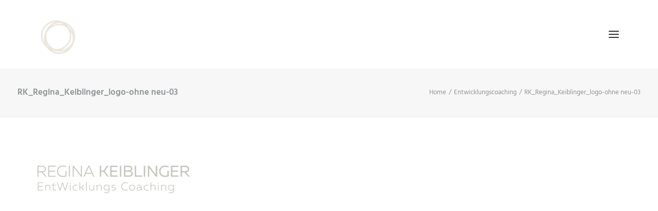

--- FILE ---
content_type: text/html; charset=UTF-8
request_url: https://regina-keiblinger.at/home-new/rk_regina_keiblinger_logo-ohne-neu-03/
body_size: 10089
content:
<!DOCTYPE html>
<html class="no-touch" lang="de" xmlns="http://www.w3.org/1999/xhtml">
<head>
<meta http-equiv="Content-Type" content="text/html; charset=UTF-8">
<meta name="viewport" content="width=device-width, initial-scale=1">
<link rel="profile" href="http://gmpg.org/xfn/11">
<link rel="pingback" href="https://regina-keiblinger.at/xmlrpc.php">
<meta name='robots' content='index, follow, max-image-preview:large, max-snippet:-1, max-video-preview:-1' />

	<!-- This site is optimized with the Yoast SEO plugin v26.6 - https://yoast.com/wordpress/plugins/seo/ -->
	<title>RK_Regina_Keiblinger_logo-ohne neu-03 - Regina Keiblinger</title>
	<link rel="canonical" href="https://regina-keiblinger.at/home-new/rk_regina_keiblinger_logo-ohne-neu-03/" />
	<meta property="og:locale" content="de_DE" />
	<meta property="og:type" content="article" />
	<meta property="og:title" content="RK_Regina_Keiblinger_logo-ohne neu-03 - Regina Keiblinger" />
	<meta property="og:url" content="https://regina-keiblinger.at/home-new/rk_regina_keiblinger_logo-ohne-neu-03/" />
	<meta property="og:site_name" content="Regina Keiblinger" />
	<meta property="og:image" content="https://regina-keiblinger.at/home-new/rk_regina_keiblinger_logo-ohne-neu-03" />
	<meta property="og:image:width" content="5973" />
	<meta property="og:image:height" content="1164" />
	<meta property="og:image:type" content="image/png" />
	<meta name="twitter:card" content="summary_large_image" />
	<script type="application/ld+json" class="yoast-schema-graph">{"@context":"https://schema.org","@graph":[{"@type":"WebPage","@id":"https://regina-keiblinger.at/home-new/rk_regina_keiblinger_logo-ohne-neu-03/","url":"https://regina-keiblinger.at/home-new/rk_regina_keiblinger_logo-ohne-neu-03/","name":"RK_Regina_Keiblinger_logo-ohne neu-03 - Regina Keiblinger","isPartOf":{"@id":"https://regina-keiblinger.at/#website"},"primaryImageOfPage":{"@id":"https://regina-keiblinger.at/home-new/rk_regina_keiblinger_logo-ohne-neu-03/#primaryimage"},"image":{"@id":"https://regina-keiblinger.at/home-new/rk_regina_keiblinger_logo-ohne-neu-03/#primaryimage"},"thumbnailUrl":"https://regina-keiblinger.at/wp-content/uploads/2022/09/RK_Regina_Keiblinger_logo-ohne-neu-03.png","datePublished":"2022-09-09T21:02:27+00:00","breadcrumb":{"@id":"https://regina-keiblinger.at/home-new/rk_regina_keiblinger_logo-ohne-neu-03/#breadcrumb"},"inLanguage":"de","potentialAction":[{"@type":"ReadAction","target":["https://regina-keiblinger.at/home-new/rk_regina_keiblinger_logo-ohne-neu-03/"]}]},{"@type":"ImageObject","inLanguage":"de","@id":"https://regina-keiblinger.at/home-new/rk_regina_keiblinger_logo-ohne-neu-03/#primaryimage","url":"https://regina-keiblinger.at/wp-content/uploads/2022/09/RK_Regina_Keiblinger_logo-ohne-neu-03.png","contentUrl":"https://regina-keiblinger.at/wp-content/uploads/2022/09/RK_Regina_Keiblinger_logo-ohne-neu-03.png","width":5973,"height":1164},{"@type":"BreadcrumbList","@id":"https://regina-keiblinger.at/home-new/rk_regina_keiblinger_logo-ohne-neu-03/#breadcrumb","itemListElement":[{"@type":"ListItem","position":1,"name":"Home","item":"https://regina-keiblinger.at/"},{"@type":"ListItem","position":2,"name":"Entwicklungscoaching","item":"https://regina-keiblinger.at/"},{"@type":"ListItem","position":3,"name":"RK_Regina_Keiblinger_logo-ohne neu-03"}]},{"@type":"WebSite","@id":"https://regina-keiblinger.at/#website","url":"https://regina-keiblinger.at/","name":"Regina Keiblinger","description":"EntWicklungs Coaching","publisher":{"@id":"https://regina-keiblinger.at/#organization"},"potentialAction":[{"@type":"SearchAction","target":{"@type":"EntryPoint","urlTemplate":"https://regina-keiblinger.at/?s={search_term_string}"},"query-input":{"@type":"PropertyValueSpecification","valueRequired":true,"valueName":"search_term_string"}}],"inLanguage":"de"},{"@type":"Organization","@id":"https://regina-keiblinger.at/#organization","name":"Regina Keiblinger, MSc","alternateName":"EntWicklungs Coaching","url":"https://regina-keiblinger.at/","logo":{"@type":"ImageObject","inLanguage":"de","@id":"https://regina-keiblinger.at/#/schema/logo/image/","url":"https://regina-keiblinger.at/wp-content/uploads/2022/09/coming-soon_Regina-Keiblinger-1024x470-1.jpg","contentUrl":"https://regina-keiblinger.at/wp-content/uploads/2022/09/coming-soon_Regina-Keiblinger-1024x470-1.jpg","width":1024,"height":470,"caption":"Regina Keiblinger, MSc"},"image":{"@id":"https://regina-keiblinger.at/#/schema/logo/image/"}}]}</script>
	<!-- / Yoast SEO plugin. -->


<link rel="alternate" type="application/rss+xml" title="Regina Keiblinger &raquo; Feed" href="https://regina-keiblinger.at/feed/" />
<link rel="alternate" type="application/rss+xml" title="Regina Keiblinger &raquo; Kommentar-Feed" href="https://regina-keiblinger.at/comments/feed/" />
<link rel="alternate" type="application/rss+xml" title="Regina Keiblinger &raquo; RK_Regina_Keiblinger_logo-ohne neu-03-Kommentar-Feed" href="https://regina-keiblinger.at/home-new/rk_regina_keiblinger_logo-ohne-neu-03/feed/" />
<link rel="alternate" title="oEmbed (JSON)" type="application/json+oembed" href="https://regina-keiblinger.at/wp-json/oembed/1.0/embed?url=https%3A%2F%2Fregina-keiblinger.at%2Fhome-new%2Frk_regina_keiblinger_logo-ohne-neu-03%2F" />
<link rel="alternate" title="oEmbed (XML)" type="text/xml+oembed" href="https://regina-keiblinger.at/wp-json/oembed/1.0/embed?url=https%3A%2F%2Fregina-keiblinger.at%2Fhome-new%2Frk_regina_keiblinger_logo-ohne-neu-03%2F&#038;format=xml" />
<style id='wp-img-auto-sizes-contain-inline-css' type='text/css'>
img:is([sizes=auto i],[sizes^="auto," i]){contain-intrinsic-size:3000px 1500px}
/*# sourceURL=wp-img-auto-sizes-contain-inline-css */
</style>
<style id='wp-emoji-styles-inline-css' type='text/css'>

	img.wp-smiley, img.emoji {
		display: inline !important;
		border: none !important;
		box-shadow: none !important;
		height: 1em !important;
		width: 1em !important;
		margin: 0 0.07em !important;
		vertical-align: -0.1em !important;
		background: none !important;
		padding: 0 !important;
	}
/*# sourceURL=wp-emoji-styles-inline-css */
</style>
<style id='wp-block-library-inline-css' type='text/css'>
:root{--wp-block-synced-color:#7a00df;--wp-block-synced-color--rgb:122,0,223;--wp-bound-block-color:var(--wp-block-synced-color);--wp-editor-canvas-background:#ddd;--wp-admin-theme-color:#007cba;--wp-admin-theme-color--rgb:0,124,186;--wp-admin-theme-color-darker-10:#006ba1;--wp-admin-theme-color-darker-10--rgb:0,107,160.5;--wp-admin-theme-color-darker-20:#005a87;--wp-admin-theme-color-darker-20--rgb:0,90,135;--wp-admin-border-width-focus:2px}@media (min-resolution:192dpi){:root{--wp-admin-border-width-focus:1.5px}}.wp-element-button{cursor:pointer}:root .has-very-light-gray-background-color{background-color:#eee}:root .has-very-dark-gray-background-color{background-color:#313131}:root .has-very-light-gray-color{color:#eee}:root .has-very-dark-gray-color{color:#313131}:root .has-vivid-green-cyan-to-vivid-cyan-blue-gradient-background{background:linear-gradient(135deg,#00d084,#0693e3)}:root .has-purple-crush-gradient-background{background:linear-gradient(135deg,#34e2e4,#4721fb 50%,#ab1dfe)}:root .has-hazy-dawn-gradient-background{background:linear-gradient(135deg,#faaca8,#dad0ec)}:root .has-subdued-olive-gradient-background{background:linear-gradient(135deg,#fafae1,#67a671)}:root .has-atomic-cream-gradient-background{background:linear-gradient(135deg,#fdd79a,#004a59)}:root .has-nightshade-gradient-background{background:linear-gradient(135deg,#330968,#31cdcf)}:root .has-midnight-gradient-background{background:linear-gradient(135deg,#020381,#2874fc)}:root{--wp--preset--font-size--normal:16px;--wp--preset--font-size--huge:42px}.has-regular-font-size{font-size:1em}.has-larger-font-size{font-size:2.625em}.has-normal-font-size{font-size:var(--wp--preset--font-size--normal)}.has-huge-font-size{font-size:var(--wp--preset--font-size--huge)}.has-text-align-center{text-align:center}.has-text-align-left{text-align:left}.has-text-align-right{text-align:right}.has-fit-text{white-space:nowrap!important}#end-resizable-editor-section{display:none}.aligncenter{clear:both}.items-justified-left{justify-content:flex-start}.items-justified-center{justify-content:center}.items-justified-right{justify-content:flex-end}.items-justified-space-between{justify-content:space-between}.screen-reader-text{border:0;clip-path:inset(50%);height:1px;margin:-1px;overflow:hidden;padding:0;position:absolute;width:1px;word-wrap:normal!important}.screen-reader-text:focus{background-color:#ddd;clip-path:none;color:#444;display:block;font-size:1em;height:auto;left:5px;line-height:normal;padding:15px 23px 14px;text-decoration:none;top:5px;width:auto;z-index:100000}html :where(.has-border-color){border-style:solid}html :where([style*=border-top-color]){border-top-style:solid}html :where([style*=border-right-color]){border-right-style:solid}html :where([style*=border-bottom-color]){border-bottom-style:solid}html :where([style*=border-left-color]){border-left-style:solid}html :where([style*=border-width]){border-style:solid}html :where([style*=border-top-width]){border-top-style:solid}html :where([style*=border-right-width]){border-right-style:solid}html :where([style*=border-bottom-width]){border-bottom-style:solid}html :where([style*=border-left-width]){border-left-style:solid}html :where(img[class*=wp-image-]){height:auto;max-width:100%}:where(figure){margin:0 0 1em}html :where(.is-position-sticky){--wp-admin--admin-bar--position-offset:var(--wp-admin--admin-bar--height,0px)}@media screen and (max-width:600px){html :where(.is-position-sticky){--wp-admin--admin-bar--position-offset:0px}}

/*# sourceURL=wp-block-library-inline-css */
</style><style id='global-styles-inline-css' type='text/css'>
:root{--wp--preset--aspect-ratio--square: 1;--wp--preset--aspect-ratio--4-3: 4/3;--wp--preset--aspect-ratio--3-4: 3/4;--wp--preset--aspect-ratio--3-2: 3/2;--wp--preset--aspect-ratio--2-3: 2/3;--wp--preset--aspect-ratio--16-9: 16/9;--wp--preset--aspect-ratio--9-16: 9/16;--wp--preset--color--black: #000000;--wp--preset--color--cyan-bluish-gray: #abb8c3;--wp--preset--color--white: #ffffff;--wp--preset--color--pale-pink: #f78da7;--wp--preset--color--vivid-red: #cf2e2e;--wp--preset--color--luminous-vivid-orange: #ff6900;--wp--preset--color--luminous-vivid-amber: #fcb900;--wp--preset--color--light-green-cyan: #7bdcb5;--wp--preset--color--vivid-green-cyan: #00d084;--wp--preset--color--pale-cyan-blue: #8ed1fc;--wp--preset--color--vivid-cyan-blue: #0693e3;--wp--preset--color--vivid-purple: #9b51e0;--wp--preset--gradient--vivid-cyan-blue-to-vivid-purple: linear-gradient(135deg,rgb(6,147,227) 0%,rgb(155,81,224) 100%);--wp--preset--gradient--light-green-cyan-to-vivid-green-cyan: linear-gradient(135deg,rgb(122,220,180) 0%,rgb(0,208,130) 100%);--wp--preset--gradient--luminous-vivid-amber-to-luminous-vivid-orange: linear-gradient(135deg,rgb(252,185,0) 0%,rgb(255,105,0) 100%);--wp--preset--gradient--luminous-vivid-orange-to-vivid-red: linear-gradient(135deg,rgb(255,105,0) 0%,rgb(207,46,46) 100%);--wp--preset--gradient--very-light-gray-to-cyan-bluish-gray: linear-gradient(135deg,rgb(238,238,238) 0%,rgb(169,184,195) 100%);--wp--preset--gradient--cool-to-warm-spectrum: linear-gradient(135deg,rgb(74,234,220) 0%,rgb(151,120,209) 20%,rgb(207,42,186) 40%,rgb(238,44,130) 60%,rgb(251,105,98) 80%,rgb(254,248,76) 100%);--wp--preset--gradient--blush-light-purple: linear-gradient(135deg,rgb(255,206,236) 0%,rgb(152,150,240) 100%);--wp--preset--gradient--blush-bordeaux: linear-gradient(135deg,rgb(254,205,165) 0%,rgb(254,45,45) 50%,rgb(107,0,62) 100%);--wp--preset--gradient--luminous-dusk: linear-gradient(135deg,rgb(255,203,112) 0%,rgb(199,81,192) 50%,rgb(65,88,208) 100%);--wp--preset--gradient--pale-ocean: linear-gradient(135deg,rgb(255,245,203) 0%,rgb(182,227,212) 50%,rgb(51,167,181) 100%);--wp--preset--gradient--electric-grass: linear-gradient(135deg,rgb(202,248,128) 0%,rgb(113,206,126) 100%);--wp--preset--gradient--midnight: linear-gradient(135deg,rgb(2,3,129) 0%,rgb(40,116,252) 100%);--wp--preset--font-size--small: 13px;--wp--preset--font-size--medium: 20px;--wp--preset--font-size--large: 36px;--wp--preset--font-size--x-large: 42px;--wp--preset--spacing--20: 0.44rem;--wp--preset--spacing--30: 0.67rem;--wp--preset--spacing--40: 1rem;--wp--preset--spacing--50: 1.5rem;--wp--preset--spacing--60: 2.25rem;--wp--preset--spacing--70: 3.38rem;--wp--preset--spacing--80: 5.06rem;--wp--preset--shadow--natural: 6px 6px 9px rgba(0, 0, 0, 0.2);--wp--preset--shadow--deep: 12px 12px 50px rgba(0, 0, 0, 0.4);--wp--preset--shadow--sharp: 6px 6px 0px rgba(0, 0, 0, 0.2);--wp--preset--shadow--outlined: 6px 6px 0px -3px rgb(255, 255, 255), 6px 6px rgb(0, 0, 0);--wp--preset--shadow--crisp: 6px 6px 0px rgb(0, 0, 0);}:where(.is-layout-flex){gap: 0.5em;}:where(.is-layout-grid){gap: 0.5em;}body .is-layout-flex{display: flex;}.is-layout-flex{flex-wrap: wrap;align-items: center;}.is-layout-flex > :is(*, div){margin: 0;}body .is-layout-grid{display: grid;}.is-layout-grid > :is(*, div){margin: 0;}:where(.wp-block-columns.is-layout-flex){gap: 2em;}:where(.wp-block-columns.is-layout-grid){gap: 2em;}:where(.wp-block-post-template.is-layout-flex){gap: 1.25em;}:where(.wp-block-post-template.is-layout-grid){gap: 1.25em;}.has-black-color{color: var(--wp--preset--color--black) !important;}.has-cyan-bluish-gray-color{color: var(--wp--preset--color--cyan-bluish-gray) !important;}.has-white-color{color: var(--wp--preset--color--white) !important;}.has-pale-pink-color{color: var(--wp--preset--color--pale-pink) !important;}.has-vivid-red-color{color: var(--wp--preset--color--vivid-red) !important;}.has-luminous-vivid-orange-color{color: var(--wp--preset--color--luminous-vivid-orange) !important;}.has-luminous-vivid-amber-color{color: var(--wp--preset--color--luminous-vivid-amber) !important;}.has-light-green-cyan-color{color: var(--wp--preset--color--light-green-cyan) !important;}.has-vivid-green-cyan-color{color: var(--wp--preset--color--vivid-green-cyan) !important;}.has-pale-cyan-blue-color{color: var(--wp--preset--color--pale-cyan-blue) !important;}.has-vivid-cyan-blue-color{color: var(--wp--preset--color--vivid-cyan-blue) !important;}.has-vivid-purple-color{color: var(--wp--preset--color--vivid-purple) !important;}.has-black-background-color{background-color: var(--wp--preset--color--black) !important;}.has-cyan-bluish-gray-background-color{background-color: var(--wp--preset--color--cyan-bluish-gray) !important;}.has-white-background-color{background-color: var(--wp--preset--color--white) !important;}.has-pale-pink-background-color{background-color: var(--wp--preset--color--pale-pink) !important;}.has-vivid-red-background-color{background-color: var(--wp--preset--color--vivid-red) !important;}.has-luminous-vivid-orange-background-color{background-color: var(--wp--preset--color--luminous-vivid-orange) !important;}.has-luminous-vivid-amber-background-color{background-color: var(--wp--preset--color--luminous-vivid-amber) !important;}.has-light-green-cyan-background-color{background-color: var(--wp--preset--color--light-green-cyan) !important;}.has-vivid-green-cyan-background-color{background-color: var(--wp--preset--color--vivid-green-cyan) !important;}.has-pale-cyan-blue-background-color{background-color: var(--wp--preset--color--pale-cyan-blue) !important;}.has-vivid-cyan-blue-background-color{background-color: var(--wp--preset--color--vivid-cyan-blue) !important;}.has-vivid-purple-background-color{background-color: var(--wp--preset--color--vivid-purple) !important;}.has-black-border-color{border-color: var(--wp--preset--color--black) !important;}.has-cyan-bluish-gray-border-color{border-color: var(--wp--preset--color--cyan-bluish-gray) !important;}.has-white-border-color{border-color: var(--wp--preset--color--white) !important;}.has-pale-pink-border-color{border-color: var(--wp--preset--color--pale-pink) !important;}.has-vivid-red-border-color{border-color: var(--wp--preset--color--vivid-red) !important;}.has-luminous-vivid-orange-border-color{border-color: var(--wp--preset--color--luminous-vivid-orange) !important;}.has-luminous-vivid-amber-border-color{border-color: var(--wp--preset--color--luminous-vivid-amber) !important;}.has-light-green-cyan-border-color{border-color: var(--wp--preset--color--light-green-cyan) !important;}.has-vivid-green-cyan-border-color{border-color: var(--wp--preset--color--vivid-green-cyan) !important;}.has-pale-cyan-blue-border-color{border-color: var(--wp--preset--color--pale-cyan-blue) !important;}.has-vivid-cyan-blue-border-color{border-color: var(--wp--preset--color--vivid-cyan-blue) !important;}.has-vivid-purple-border-color{border-color: var(--wp--preset--color--vivid-purple) !important;}.has-vivid-cyan-blue-to-vivid-purple-gradient-background{background: var(--wp--preset--gradient--vivid-cyan-blue-to-vivid-purple) !important;}.has-light-green-cyan-to-vivid-green-cyan-gradient-background{background: var(--wp--preset--gradient--light-green-cyan-to-vivid-green-cyan) !important;}.has-luminous-vivid-amber-to-luminous-vivid-orange-gradient-background{background: var(--wp--preset--gradient--luminous-vivid-amber-to-luminous-vivid-orange) !important;}.has-luminous-vivid-orange-to-vivid-red-gradient-background{background: var(--wp--preset--gradient--luminous-vivid-orange-to-vivid-red) !important;}.has-very-light-gray-to-cyan-bluish-gray-gradient-background{background: var(--wp--preset--gradient--very-light-gray-to-cyan-bluish-gray) !important;}.has-cool-to-warm-spectrum-gradient-background{background: var(--wp--preset--gradient--cool-to-warm-spectrum) !important;}.has-blush-light-purple-gradient-background{background: var(--wp--preset--gradient--blush-light-purple) !important;}.has-blush-bordeaux-gradient-background{background: var(--wp--preset--gradient--blush-bordeaux) !important;}.has-luminous-dusk-gradient-background{background: var(--wp--preset--gradient--luminous-dusk) !important;}.has-pale-ocean-gradient-background{background: var(--wp--preset--gradient--pale-ocean) !important;}.has-electric-grass-gradient-background{background: var(--wp--preset--gradient--electric-grass) !important;}.has-midnight-gradient-background{background: var(--wp--preset--gradient--midnight) !important;}.has-small-font-size{font-size: var(--wp--preset--font-size--small) !important;}.has-medium-font-size{font-size: var(--wp--preset--font-size--medium) !important;}.has-large-font-size{font-size: var(--wp--preset--font-size--large) !important;}.has-x-large-font-size{font-size: var(--wp--preset--font-size--x-large) !important;}
/*# sourceURL=global-styles-inline-css */
</style>

<style id='classic-theme-styles-inline-css' type='text/css'>
/*! This file is auto-generated */
.wp-block-button__link{color:#fff;background-color:#32373c;border-radius:9999px;box-shadow:none;text-decoration:none;padding:calc(.667em + 2px) calc(1.333em + 2px);font-size:1.125em}.wp-block-file__button{background:#32373c;color:#fff;text-decoration:none}
/*# sourceURL=/wp-includes/css/classic-themes.min.css */
</style>
<link rel='stylesheet' id='borlabs-cookie-custom-css' href='https://regina-keiblinger.at/wp-content/cache/borlabs-cookie/1/borlabs-cookie-1-de.css?ver=3.3.23-48' type='text/css' media='all' />
<link rel='stylesheet' id='uncode-style-css' href='https://regina-keiblinger.at/wp-content/themes/uncode/library/css/style.css?ver=2105033897' type='text/css' media='all' />
<style id='uncode-style-inline-css' type='text/css'>

@media (max-width: 959px) { .navbar-brand > * { height: 60px !important;}}
@media (min-width: 960px) { 
		.limit-width { max-width: 1200px; margin: auto;}
		.menu-container:not(.grid-filters) .menu-horizontal ul.menu-smart .megamenu-block-wrapper > .vc_row[data-parent="true"].limit-width:not(.row-parent-limit) { max-width: calc(1200px - 72px); }
		}
@media (min-width: 960px) { .main-header, .vmenu-container { width: 384px !important; } }
@media (min-width: 960px) { .vmenu-container { transform: translateX(0px); -webkit-transform: translateX(0px); -ms-transform: translateX(0px);} .off-opened .vmenu-container { transform: translateX(-100%); -webkit-transform: translateX(-100%); -ms-transform: translateX(-100%);}}
@media (min-width: 960px) { .off-opened .row-offcanvas, .off-opened:not(.scrolling-trigger) .main-container { transform: translateX(-384px); -webkit-transform: translateX(-384px); -ms-transform: translateX(-384px); } }
@media (min-width: 960px) { .off-opened.scrolling-trigger .main-container { margin-left: -384px; } }
@media (min-width: 960px) { .chrome .main-header, .firefox .main-header, .ie .main-header, .edge .main-header { clip: rect(0px, 0px, 99999999999px, -384px); } }
.menu-primary ul.menu-smart > li > a, .menu-primary ul.menu-smart li.dropdown > a, .menu-primary ul.menu-smart li.mega-menu > a, .vmenu-container ul.menu-smart > li > a, .vmenu-container ul.menu-smart li.dropdown > a { text-transform: uppercase; }
.menu-primary ul.menu-smart ul a, .vmenu-container ul.menu-smart ul a { text-transform: uppercase; }
#changer-back-color { transition: background-color 1000ms cubic-bezier(0.25, 1, 0.5, 1) !important; } #changer-back-color > div { transition: opacity 1000ms cubic-bezier(0.25, 1, 0.5, 1) !important; } body.bg-changer-init.disable-hover .main-wrapper .style-light,  body.bg-changer-init.disable-hover .main-wrapper .style-light h1,  body.bg-changer-init.disable-hover .main-wrapper .style-light h2, body.bg-changer-init.disable-hover .main-wrapper .style-light h3, body.bg-changer-init.disable-hover .main-wrapper .style-light h4, body.bg-changer-init.disable-hover .main-wrapper .style-light h5, body.bg-changer-init.disable-hover .main-wrapper .style-light h6, body.bg-changer-init.disable-hover .main-wrapper .style-light a, body.bg-changer-init.disable-hover .main-wrapper .style-dark, body.bg-changer-init.disable-hover .main-wrapper .style-dark h1, body.bg-changer-init.disable-hover .main-wrapper .style-dark h2, body.bg-changer-init.disable-hover .main-wrapper .style-dark h3, body.bg-changer-init.disable-hover .main-wrapper .style-dark h4, body.bg-changer-init.disable-hover .main-wrapper .style-dark h5, body.bg-changer-init.disable-hover .main-wrapper .style-dark h6, body.bg-changer-init.disable-hover .main-wrapper .style-dark a { transition: color 1000ms cubic-bezier(0.25, 1, 0.5, 1) !important; }
/*# sourceURL=uncode-style-inline-css */
</style>
<link rel='stylesheet' id='uncode-icons-css' href='https://regina-keiblinger.at/wp-content/themes/uncode/library/css/uncode-icons.css?ver=2105033897' type='text/css' media='all' />
<link rel='stylesheet' id='uncode-custom-style-css' href='https://regina-keiblinger.at/wp-content/themes/uncode/library/css/style-custom.css?ver=2105033897' type='text/css' media='all' />
<link rel='stylesheet' id='child-style-css' href='https://regina-keiblinger.at/wp-content/themes/uncode-child/style.css?ver=323661179' type='text/css' media='all' />
<script data-no-optimize="1" data-no-minify="1" data-cfasync="false" type="text/javascript" src="https://regina-keiblinger.at/wp-content/cache/borlabs-cookie/1/borlabs-cookie-config-de.json.js?ver=3.3.23-52" id="borlabs-cookie-config-js"></script>
<script type="text/javascript" src="/wp-content/themes/uncode/library/js/ai-uncode.js" id="uncodeAI" data-home="/" data-path="/" data-breakpoints-images="516,720,1032,1440,2064,2880" id="ai-uncode-js"></script>
<script type="text/javascript" id="uncode-init-js-extra">
/* <![CDATA[ */
var SiteParameters = {"days":"days","hours":"hours","minutes":"minutes","seconds":"seconds","constant_scroll":"on","scroll_speed":"2","parallax_factor":"0.25","loading":"Loading\u2026","slide_name":"slide","slide_footer":"footer","ajax_url":"https://regina-keiblinger.at/wp-admin/admin-ajax.php","nonce_adaptive_images":"376e3a0f15","nonce_srcset_async":"02337f0bef","enable_debug":"","block_mobile_videos":"","is_frontend_editor":"","main_width":["1200","px"],"mobile_parallax_allowed":"","listen_for_screen_update":"1","wireframes_plugin_active":"","sticky_elements":"off","resize_quality":"90","register_metadata":"","bg_changer_time":"1000","update_wc_fragments":"1","optimize_shortpixel_image":"","menu_mobile_offcanvas_gap":"45","custom_cursor_selector":"[href], .trigger-overlay, .owl-next, .owl-prev, .owl-dot, input[type=\"submit\"], input[type=\"checkbox\"], button[type=\"submit\"], a[class^=\"ilightbox\"], .ilightbox-thumbnail, .ilightbox-prev, .ilightbox-next, .overlay-close, .unmodal-close, .qty-inset \u003E span, .share-button li, .uncode-post-titles .tmb.tmb-click-area, .btn-link, .tmb-click-row .t-inside, .lg-outer button, .lg-thumb img, a[data-lbox], .uncode-close-offcanvas-overlay, .uncode-nav-next, .uncode-nav-prev, .uncode-nav-index","mobile_parallax_animation":"","lbox_enhanced":"","native_media_player":"1","vimeoPlayerParams":"?autoplay=0","ajax_filter_key_search":"key","ajax_filter_key_unfilter":"unfilter","index_pagination_disable_scroll":"","index_pagination_scroll_to":"","uncode_wc_popup_cart_qty":"","disable_hover_hack":"","uncode_nocookie":"","menuHideOnClick":"1","menuShowOnClick":"","smoothScroll":"on","smoothScrollDisableHover":"","smoothScrollQuery":"960","uncode_force_onepage_dots":"","uncode_smooth_scroll_safe":"","uncode_lb_add_galleries":", .gallery","uncode_lb_add_items":", .gallery .gallery-item a","uncode_prev_label":"Previous","uncode_next_label":"Next","uncode_slide_label":"Slide","uncode_share_label":"Share on %","uncode_has_ligatures":"","uncode_is_accessible":"","uncode_carousel_itemSelector":"*:not(.hidden)","uncode_adaptive":"1","ai_breakpoints":"516,720,1032,1440,2064,2880","uncode_limit_width":"1200px"};
//# sourceURL=uncode-init-js-extra
/* ]]> */
</script>
<script type="text/javascript" src="https://regina-keiblinger.at/wp-content/themes/uncode/library/js/init.js?ver=2105033897" id="uncode-init-js"></script>
<script type="text/javascript" src="https://regina-keiblinger.at/wp-includes/js/jquery/jquery.min.js?ver=3.7.1" id="jquery-core-js"></script>
<script type="text/javascript" src="https://regina-keiblinger.at/wp-includes/js/jquery/jquery-migrate.min.js?ver=3.4.1" id="jquery-migrate-js"></script>
<script></script><link rel="https://api.w.org/" href="https://regina-keiblinger.at/wp-json/" /><link rel="alternate" title="JSON" type="application/json" href="https://regina-keiblinger.at/wp-json/wp/v2/media/1740" /><link rel="EditURI" type="application/rsd+xml" title="RSD" href="https://regina-keiblinger.at/xmlrpc.php?rsd" />
<meta name="generator" content="WordPress 6.9" />
<link rel='shortlink' href='https://regina-keiblinger.at/?p=1740' />
<style type="text/css">.recentcomments a{display:inline !important;padding:0 !important;margin:0 !important;}</style><link rel="icon" href="https://regina-keiblinger.at/wp-content/uploads/2015/12/Fav_icon_Regina-Keiblinger4.png" sizes="32x32" />
<link rel="icon" href="https://regina-keiblinger.at/wp-content/uploads/2015/12/Fav_icon_Regina-Keiblinger4.png" sizes="192x192" />
<link rel="apple-touch-icon" href="https://regina-keiblinger.at/wp-content/uploads/2015/12/Fav_icon_Regina-Keiblinger4.png" />
<meta name="msapplication-TileImage" content="https://regina-keiblinger.at/wp-content/uploads/2015/12/Fav_icon_Regina-Keiblinger4.png" />
<noscript><style> .wpb_animate_when_almost_visible { opacity: 1; }</style></noscript></head>
<body class="attachment wp-singular attachment-template-default attachmentid-1740 attachment-png wp-theme-uncode wp-child-theme-uncode-child  style-color-xsdn-bg menu-offcanvas vmenu-middle vmenu-left vmenu-position-right header-full-width main-center-align textual-accent-color menu-mobile-default mobile-parallax-not-allowed ilb-no-bounce unreg qw-body-scroll-disabled no-qty-fx wpb-js-composer js-comp-ver-8.7.1.2 vc_responsive" data-border="0">

			<div id="vh_layout_help"></div>
		<div id="uncode-custom-cursor" class="accent-style" data-cursor="" data-skin="light"><span></span><span class="title-tooltip"><span></span></span><span></span></div>
		<div id="uncode-custom-cursor-pilot" class="accent-style" data-cursor="" data-skin="light"><span></span><span></span></div>
		<script type="text/javascript">UNCODE.initCursor();</script>

<div class="body-borders" data-border="0"><div class="top-border body-border-shadow"></div><div class="right-border body-border-shadow"></div><div class="bottom-border body-border-shadow"></div><div class="left-border body-border-shadow"></div><div class="top-border style-light-bg"></div><div class="right-border style-light-bg"></div><div class="bottom-border style-light-bg"></div><div class="left-border style-light-bg"></div></div>	<div class="box-wrapper">
		<div class="box-container">
		<script type="text/javascript" id="initBox">UNCODE.initBox();</script>
		<div class="menu-wrapper">
													<span class="menu-container-ghost-bg style-color-xsdn-bg menu-no-borders"></span>
													<div id="masthead" class="navbar menu-primary menu-light submenu-light menu-transparent menu-add-padding style-light-original style-light-override menu-absolute menu-with-logo">
														<div class="menu-container style-color-xsdn-bg menu-no-borders" role="banner">
															<div class="row-menu row-offcanvas limit-width">
																<div class="row-menu-inner row-brand menu-horizontal-inner"><div id="logo-container-mobile" class="col-lg-0 logo-container middle">
																		<div id="main-logo" class="navbar-header style-light">
																			<a href="https://regina-keiblinger.at/" class="navbar-brand" data-minheight="20" aria-label="Regina Keiblinger"><div class="logo-image main-logo logo-skinnable" data-maxheight="80" style="height: 80px;"><img decoding="async" src="https://regina-keiblinger.at/wp-content/uploads/2015/12/Regina-Web-Logo_V03.png" alt="logo" width="214" height="170" class="img-responsive" /></div></a>
																		</div>
																	</div>
																	<div class="mmb-container"><div class="mobile-additional-icons"></div><div class="mobile-menu-button menu-button-offcanvas mobile-menu-button-light lines-button trigger-overlay"  aria-label="Open menu" role="button" tabindex="0"><span class="lines"><span></span></span></div></div></div>
															</div></div>
													</div>
												</div><div class="main-header">
													<div id="masthead" class="masthead-vertical">
														<div class="vmenu-container menu-container  menu-primary menu-light submenu-light style-light-original style-color-xsdn-bg menu-no-borders menu-no-arrows" role="navigation" data-lenis-prevent>
															<div class="row row-parent"><div class="row-inner expand">
																	<div class="main-menu-container">
																		<div class="vmenu-row-wrapper">
																			<div class="vmenu-wrap-cell">
																				<div class="row-inner expand">
																					<div class="menu-sidebar navbar-main">
																						<div class="menu-sidebar-inner">
																							<div class="menu-accordion menu-accordion-primary"><ul id="menu-top-menue-1" class="menu-primary-inner menu-smart sm sm-vertical" role="menu"><li role="menuitem"  class="menu-item menu-item-type-post_type menu-item-object-page menu-item-home depth-0 menu-item-1246 menu-item-link"><a href="https://regina-keiblinger.at/">Home<i class="fa fa-angle-right fa-dropdown"></i></a></li>
<li role="menuitem"  class="menu-item menu-item-type-post_type menu-item-object-page depth-0 menu-item-1314 menu-item-link"><a href="https://regina-keiblinger.at/entwicklungscoaching/">Persönliche Entwicklung<i class="fa fa-angle-right fa-dropdown"></i></a></li>
<li role="menuitem"  class="menu-item menu-item-type-post_type menu-item-object-page depth-0 menu-item-1248 menu-item-link"><a href="https://regina-keiblinger.at/beratung-coaching/">Organisations EntWicklung<i class="fa fa-angle-right fa-dropdown"></i></a></li>
<li role="menuitem"  class="menu-item menu-item-type-post_type menu-item-object-page depth-0 menu-item-1251 menu-item-link"><a href="https://regina-keiblinger.at/ueber-mich/">Über mich<i class="fa fa-angle-right fa-dropdown"></i></a></li>
<li role="menuitem"  class="menu-item menu-item-type-post_type menu-item-object-page depth-0 menu-item-1252 menu-item-link"><a href="https://regina-keiblinger.at/kontakt/">Kontakt<i class="fa fa-angle-right fa-dropdown"></i></a></li>
</ul></div></div>
															 						</div>
															 					</div><div class="uncode-close-offcanvas-mobile lines-button close navbar-mobile-el"><span class="lines"></span></div><div id="secondary-menu-html" class="row-inner restrict">
														 						<div class="menu-sidebar">
														 							<div class="menu-sidebar-inner">
																						<div class="menu-accordion menu-accordion-secondary"><ul id="menu-footer-new-3" class="menu-smart sm sm-vertical mobile-secondary-menu" role="menu"><li role="menuitem"  class="menu-item menu-item-type-post_type menu-item-object-page depth-0 menu-item-1557 menu-item-link"><a href="https://regina-keiblinger.at/impressum/">Impressum<i class="fa fa-angle-right fa-dropdown"></i></a></li>
<li role="menuitem"  class="menu-item menu-item-type-post_type menu-item-object-page depth-0 menu-item-1556 menu-item-link"><a href="https://regina-keiblinger.at/datenschutz/">Datenschutz<i class="fa fa-angle-right fa-dropdown"></i></a></li>
</ul></div><div class="mobile-hidden tablet-hidden vmenu-footer style-light"><p>© 2026 Regina Keiblinger</p></div>
																					</div>
																				</div>
																			</div>
															 				</div>
														 				</div>
														 			</div>
						
																</div>
															</div>
														</div>
													</div>
												</div>			<script type="text/javascript" id="fixMenuHeight">UNCODE.fixMenuHeight();</script>
						<div class="main-wrapper">
				<div class="main-container">
					<div class="page-wrapper" role="main">
						<div class="sections-container" id="sections-container">
<script type="text/javascript">UNCODE.initHeader();</script><div class="row-container row-breadcrumb row-breadcrumb-light text-right">
		  					<div class="row row-parent style-light">
									<div class="breadcrumb-title h5 text-bold">RK_Regina_Keiblinger_logo-ohne neu-03</div><ol class="breadcrumb header-subtitle"><li><a href="https://regina-keiblinger.at/">Home</a></li><li><a href="https://regina-keiblinger.at/">Entwicklungscoaching</a></li><li class="current">RK_Regina_Keiblinger_logo-ohne neu-03</li></ol>
								</div>
							</div><article id="post-1740" class="page-body style-color-xsdn-bg post-1740 attachment type-attachment status-inherit hentry">
						<div class="post-wrapper">
							<div class="post-body"><div class="post-content un-no-sidebar-layout"><div class="row-container">
		  					<div class="row row-parent style-light double-top-padding double-bottom-padding">
									<div class="row-container">
		  					<div class="row row-parent style-light no-top-padding double-bottom-padding">
									<p class="attachment"><a href='https://regina-keiblinger.at/wp-content/uploads/2022/09/RK_Regina_Keiblinger_logo-ohne-neu-03.png'><img decoding="async" width="300" height="58" src="https://regina-keiblinger.at/wp-content/uploads/2022/09/RK_Regina_Keiblinger_logo-ohne-neu-03-300x58.png" class="attachment-medium size-medium" alt="" /></a></p>
								</div>
							</div>
								</div>
							</div></div></div>
						</div>
					</article>
								</div><!-- sections container -->
							</div><!-- page wrapper -->
												<footer id="colophon" class="site-footer" role="contentinfo">
							<div class="row-container style-light-bg footer-last desktop-hidden">
		  					<div class="row row-parent style-light limit-width no-top-padding no-h-padding no-bottom-padding">
									<div class="site-info uncell col-lg-6 pos-middle text-left"><p>© 2026 Regina Keiblinger</p>
</div><!-- site info -->
								</div>
							</div>						</footer>
																	</div><!-- main container -->
				</div><!-- main wrapper -->
							</div><!-- box container -->
							<script type="text/javascript" id="verticalRightMenu">UNCODE.verticalRightMenu();</script>
					</div><!-- box wrapper -->
		<div class="style-light footer-scroll-top"><a href="#" class="scroll-top" aria-label="Scroll to top"><i class="fa fa-angle-up fa-stack btn-default btn-hover-nobg"></i></a></div>
		
	<script type="speculationrules">
{"prefetch":[{"source":"document","where":{"and":[{"href_matches":"/*"},{"not":{"href_matches":["/wp-*.php","/wp-admin/*","/wp-content/uploads/*","/wp-content/*","/wp-content/plugins/*","/wp-content/themes/uncode-child/*","/wp-content/themes/uncode/*","/*\\?(.+)"]}},{"not":{"selector_matches":"a[rel~=\"nofollow\"]"}},{"not":{"selector_matches":".no-prefetch, .no-prefetch a"}}]},"eagerness":"conservative"}]}
</script>
<script type="importmap" id="wp-importmap">
{"imports":{"borlabs-cookie-core":"https://regina-keiblinger.at/wp-content/plugins/borlabs-cookie/assets/javascript/borlabs-cookie.min.js?ver=3.3.23"}}
</script>
<script type="module" src="https://regina-keiblinger.at/wp-content/plugins/borlabs-cookie/assets/javascript/borlabs-cookie.min.js?ver=3.3.23" id="borlabs-cookie-core-js-module" data-cfasync="false" data-no-minify="1" data-no-optimize="1"></script>
<script type="module" src="https://regina-keiblinger.at/wp-content/plugins/borlabs-cookie/assets/javascript/borlabs-cookie-legacy-backward-compatibility.min.js?ver=3.3.23" id="borlabs-cookie-legacy-backward-compatibility-js-module"></script>
<!--googleoff: all--><div data-nosnippet data-borlabs-cookie-consent-required='true' id='BorlabsCookieBox'></div><div id='BorlabsCookieWidget' class='brlbs-cmpnt-container'></div><!--googleon: all--><script type="text/javascript" src="https://regina-keiblinger.at/wp-content/themes/uncode/library/js/plugins.js?ver=2105033897" id="uncode-plugins-js"></script>
<script type="text/javascript" src="https://regina-keiblinger.at/wp-content/themes/uncode/library/js/app.js?ver=2105033897" id="uncode-app-js"></script>
<script type="text/javascript" src="https://regina-keiblinger.at/wp-includes/js/comment-reply.min.js?ver=6.9" id="comment-reply-js" async="async" data-wp-strategy="async" fetchpriority="low"></script>
<script data-borlabs-cookie-script-blocker-id='wp-emojis' type='text/template' id="wp-emoji-settings" type="application/json">
{"baseUrl":"https://s.w.org/images/core/emoji/17.0.2/72x72/","ext":".png","svgUrl":"https://s.w.org/images/core/emoji/17.0.2/svg/","svgExt":".svg","source":{"concatemoji":"https://regina-keiblinger.at/wp-includes/js/wp-emoji-release.min.js?ver=6.9"}}
</script>
<script type="module">
/* <![CDATA[ */
/*! This file is auto-generated */
const a=JSON.parse(document.getElementById("wp-emoji-settings").textContent),o=(window._wpemojiSettings=a,"wpEmojiSettingsSupports"),s=["flag","emoji"];function i(e){try{var t={supportTests:e,timestamp:(new Date).valueOf()};sessionStorage.setItem(o,JSON.stringify(t))}catch(e){}}function c(e,t,n){e.clearRect(0,0,e.canvas.width,e.canvas.height),e.fillText(t,0,0);t=new Uint32Array(e.getImageData(0,0,e.canvas.width,e.canvas.height).data);e.clearRect(0,0,e.canvas.width,e.canvas.height),e.fillText(n,0,0);const a=new Uint32Array(e.getImageData(0,0,e.canvas.width,e.canvas.height).data);return t.every((e,t)=>e===a[t])}function p(e,t){e.clearRect(0,0,e.canvas.width,e.canvas.height),e.fillText(t,0,0);var n=e.getImageData(16,16,1,1);for(let e=0;e<n.data.length;e++)if(0!==n.data[e])return!1;return!0}function u(e,t,n,a){switch(t){case"flag":return n(e,"\ud83c\udff3\ufe0f\u200d\u26a7\ufe0f","\ud83c\udff3\ufe0f\u200b\u26a7\ufe0f")?!1:!n(e,"\ud83c\udde8\ud83c\uddf6","\ud83c\udde8\u200b\ud83c\uddf6")&&!n(e,"\ud83c\udff4\udb40\udc67\udb40\udc62\udb40\udc65\udb40\udc6e\udb40\udc67\udb40\udc7f","\ud83c\udff4\u200b\udb40\udc67\u200b\udb40\udc62\u200b\udb40\udc65\u200b\udb40\udc6e\u200b\udb40\udc67\u200b\udb40\udc7f");case"emoji":return!a(e,"\ud83e\u1fac8")}return!1}function f(e,t,n,a){let r;const o=(r="undefined"!=typeof WorkerGlobalScope&&self instanceof WorkerGlobalScope?new OffscreenCanvas(300,150):document.createElement("canvas")).getContext("2d",{willReadFrequently:!0}),s=(o.textBaseline="top",o.font="600 32px Arial",{});return e.forEach(e=>{s[e]=t(o,e,n,a)}),s}function r(e){var t=document.createElement("script");t.src=e,t.defer=!0,document.head.appendChild(t)}a.supports={everything:!0,everythingExceptFlag:!0},new Promise(t=>{let n=function(){try{var e=JSON.parse(sessionStorage.getItem(o));if("object"==typeof e&&"number"==typeof e.timestamp&&(new Date).valueOf()<e.timestamp+604800&&"object"==typeof e.supportTests)return e.supportTests}catch(e){}return null}();if(!n){if("undefined"!=typeof Worker&&"undefined"!=typeof OffscreenCanvas&&"undefined"!=typeof URL&&URL.createObjectURL&&"undefined"!=typeof Blob)try{var e="postMessage("+f.toString()+"("+[JSON.stringify(s),u.toString(),c.toString(),p.toString()].join(",")+"));",a=new Blob([e],{type:"text/javascript"});const r=new Worker(URL.createObjectURL(a),{name:"wpTestEmojiSupports"});return void(r.onmessage=e=>{i(n=e.data),r.terminate(),t(n)})}catch(e){}i(n=f(s,u,c,p))}t(n)}).then(e=>{for(const n in e)a.supports[n]=e[n],a.supports.everything=a.supports.everything&&a.supports[n],"flag"!==n&&(a.supports.everythingExceptFlag=a.supports.everythingExceptFlag&&a.supports[n]);var t;a.supports.everythingExceptFlag=a.supports.everythingExceptFlag&&!a.supports.flag,a.supports.everything||((t=a.source||{}).concatemoji?r(t.concatemoji):t.wpemoji&&t.twemoji&&(r(t.twemoji),r(t.wpemoji)))});
//# sourceURL=https://regina-keiblinger.at/wp-includes/js/wp-emoji-loader.min.js
/* ]]> */
</script>
<script></script></body>
</html>


--- FILE ---
content_type: text/css
request_url: https://regina-keiblinger.at/wp-content/themes/uncode-child/style.css?ver=323661179
body_size: 886
content:
/*
Theme Name: Uncode Child
Description: Child theme for Uncode theme
Author: Undsgn™
Author URI: http://www.undsgn.com
Template: uncode
Version: 1.0.0
Text Domain: uncode
*/
/* poppins-100 - latin */
@font-face {
  font-family: 'Poppins';
  font-style: normal;
  font-weight: 100;
  src: url('fonts/poppins-v20-latin-100.eot'); /* IE9 Compat Modes */
  src: local(''),
       url('fonts/poppins-v20-latin-100.eot?#iefix') format('embedded-opentype'), /* IE6-IE8 */
       url('fonts/poppins-v20-latin-100.woff2') format('woff2'), /* Super Modern Browsers */
       url('fonts/poppins-v20-latin-100.woff') format('woff'), /* Modern Browsers */
       url('fonts/poppins-v20-latin-100.ttf') format('truetype'), /* Safari, Android, iOS */
       url('fonts/poppins-v20-latin-100.svg#Poppins') format('svg'); /* Legacy iOS */
}
/* poppins-100italic - latin */
@font-face {
  font-family: 'Poppins';
  font-style: italic;
  font-weight: 100;
  src: url('fonts/poppins-v20-latin-100italic.eot'); /* IE9 Compat Modes */
  src: local(''),
       url('fonts/poppins-v20-latin-100italic.eot?#iefix') format('embedded-opentype'), /* IE6-IE8 */
       url('fonts/poppins-v20-latin-100italic.woff2') format('woff2'), /* Super Modern Browsers */
       url('fonts/poppins-v20-latin-100italic.woff') format('woff'), /* Modern Browsers */
       url('fonts/poppins-v20-latin-100italic.ttf') format('truetype'), /* Safari, Android, iOS */
       url('fonts/poppins-v20-latin-100italic.svg#Poppins') format('svg'); /* Legacy iOS */
}
/* poppins-200 - latin */
@font-face {
  font-family: 'Poppins';
  font-style: normal;
  font-weight: 200;
  src: url('fonts/poppins-v20-latin-200.eot'); /* IE9 Compat Modes */
  src: local(''),
       url('fonts/poppins-v20-latin-200.eot?#iefix') format('embedded-opentype'), /* IE6-IE8 */
       url('fonts/poppins-v20-latin-200.woff2') format('woff2'), /* Super Modern Browsers */
       url('fonts/poppins-v20-latin-200.woff') format('woff'), /* Modern Browsers */
       url('fonts/poppins-v20-latin-200.ttf') format('truetype'), /* Safari, Android, iOS */
       url('fonts/poppins-v20-latin-200.svg#Poppins') format('svg'); /* Legacy iOS */
}
/* poppins-200italic - latin */
@font-face {
  font-family: 'Poppins';
  font-style: italic;
  font-weight: 200;
  src: url('fonts/poppins-v20-latin-200italic.eot'); /* IE9 Compat Modes */
  src: local(''),
       url('fonts/poppins-v20-latin-200italic.eot?#iefix') format('embedded-opentype'), /* IE6-IE8 */
       url('fonts/poppins-v20-latin-200italic.woff2') format('woff2'), /* Super Modern Browsers */
       url('fonts/poppins-v20-latin-200italic.woff') format('woff'), /* Modern Browsers */
       url('fonts/poppins-v20-latin-200italic.ttf') format('truetype'), /* Safari, Android, iOS */
       url('fonts/poppins-v20-latin-200italic.svg#Poppins') format('svg'); /* Legacy iOS */
}
/* poppins-300 - latin */
@font-face {
  font-family: 'Poppins';
  font-style: normal;
  font-weight: 300;
  src: url('fonts/poppins-v20-latin-300.eot'); /* IE9 Compat Modes */
  src: local(''),
       url('fonts/poppins-v20-latin-300.eot?#iefix') format('embedded-opentype'), /* IE6-IE8 */
       url('fonts/poppins-v20-latin-300.woff2') format('woff2'), /* Super Modern Browsers */
       url('fonts/poppins-v20-latin-300.woff') format('woff'), /* Modern Browsers */
       url('fonts/poppins-v20-latin-300.ttf') format('truetype'), /* Safari, Android, iOS */
       url('fonts/poppins-v20-latin-300.svg#Poppins') format('svg'); /* Legacy iOS */
}
/* poppins-300italic - latin */
@font-face {
  font-family: 'Poppins';
  font-style: italic;
  font-weight: 300;
  src: url('fonts/poppins-v20-latin-300italic.eot'); /* IE9 Compat Modes */
  src: local(''),
       url('fonts/poppins-v20-latin-300italic.eot?#iefix') format('embedded-opentype'), /* IE6-IE8 */
       url('fonts/poppins-v20-latin-300italic.woff2') format('woff2'), /* Super Modern Browsers */
       url('fonts/poppins-v20-latin-300italic.woff') format('woff'), /* Modern Browsers */
       url('fonts/poppins-v20-latin-300italic.ttf') format('truetype'), /* Safari, Android, iOS */
       url('fonts/poppins-v20-latin-300italic.svg#Poppins') format('svg'); /* Legacy iOS */
}
/* poppins-regular - latin */
@font-face {
  font-family: 'Poppins';
  font-style: normal;
  font-weight: 400;
  src: url('fonts/poppins-v20-latin-regular.eot'); /* IE9 Compat Modes */
  src: local(''),
       url('fonts/poppins-v20-latin-regular.eot?#iefix') format('embedded-opentype'), /* IE6-IE8 */
       url('fonts/poppins-v20-latin-regular.woff2') format('woff2'), /* Super Modern Browsers */
       url('fonts/poppins-v20-latin-regular.woff') format('woff'), /* Modern Browsers */
       url('fonts/poppins-v20-latin-regular.ttf') format('truetype'), /* Safari, Android, iOS */
       url('fonts/poppins-v20-latin-regular.svg#Poppins') format('svg'); /* Legacy iOS */
}
/* poppins-italic - latin */
@font-face {
  font-family: 'Poppins';
  font-style: italic;
  font-weight: 400;
  src: url('fonts/poppins-v20-latin-italic.eot'); /* IE9 Compat Modes */
  src: local(''),
       url('fonts/poppins-v20-latin-italic.eot?#iefix') format('embedded-opentype'), /* IE6-IE8 */
       url('fonts/poppins-v20-latin-italic.woff2') format('woff2'), /* Super Modern Browsers */
       url('fonts/poppins-v20-latin-italic.woff') format('woff'), /* Modern Browsers */
       url('fonts/poppins-v20-latin-italic.ttf') format('truetype'), /* Safari, Android, iOS */
       url('fonts/poppins-v20-latin-italic.svg#Poppins') format('svg'); /* Legacy iOS */
}
/* poppins-500 - latin */
@font-face {
  font-family: 'Poppins';
  font-style: normal;
  font-weight: 500;
  src: url('fonts/poppins-v20-latin-500.eot'); /* IE9 Compat Modes */
  src: local(''),
       url('fonts/poppins-v20-latin-500.eot?#iefix') format('embedded-opentype'), /* IE6-IE8 */
       url('fonts/poppins-v20-latin-500.woff2') format('woff2'), /* Super Modern Browsers */
       url('fonts/poppins-v20-latin-500.woff') format('woff'), /* Modern Browsers */
       url('fonts/poppins-v20-latin-500.ttf') format('truetype'), /* Safari, Android, iOS */
       url('fonts/poppins-v20-latin-500.svg#Poppins') format('svg'); /* Legacy iOS */
}
/* poppins-500italic - latin */
@font-face {
  font-family: 'Poppins';
  font-style: italic;
  font-weight: 500;
  src: url('fonts/poppins-v20-latin-500italic.eot'); /* IE9 Compat Modes */
  src: local(''),
       url('fonts/poppins-v20-latin-500italic.eot?#iefix') format('embedded-opentype'), /* IE6-IE8 */
       url('fonts/poppins-v20-latin-500italic.woff2') format('woff2'), /* Super Modern Browsers */
       url('fonts/poppins-v20-latin-500italic.woff') format('woff'), /* Modern Browsers */
       url('fonts/poppins-v20-latin-500italic.ttf') format('truetype'), /* Safari, Android, iOS */
       url('fonts/poppins-v20-latin-500italic.svg#Poppins') format('svg'); /* Legacy iOS */
}
/* poppins-600italic - latin */
@font-face {
  font-family: 'Poppins';
  font-style: italic;
  font-weight: 600;
  src: url('fonts/poppins-v20-latin-600italic.eot'); /* IE9 Compat Modes */
  src: local(''),
       url('fonts/poppins-v20-latin-600italic.eot?#iefix') format('embedded-opentype'), /* IE6-IE8 */
       url('fonts/poppins-v20-latin-600italic.woff2') format('woff2'), /* Super Modern Browsers */
       url('fonts/poppins-v20-latin-600italic.woff') format('woff'), /* Modern Browsers */
       url('fonts/poppins-v20-latin-600italic.ttf') format('truetype'), /* Safari, Android, iOS */
       url('fonts/poppins-v20-latin-600italic.svg#Poppins') format('svg'); /* Legacy iOS */
}
/* poppins-600 - latin */
@font-face {
  font-family: 'Poppins';
  font-style: normal;
  font-weight: 600;
  src: url('fonts/poppins-v20-latin-600.eot'); /* IE9 Compat Modes */
  src: local(''),
       url('fonts/poppins-v20-latin-600.eot?#iefix') format('embedded-opentype'), /* IE6-IE8 */
       url('fonts/poppins-v20-latin-600.woff2') format('woff2'), /* Super Modern Browsers */
       url('fonts/poppins-v20-latin-600.woff') format('woff'), /* Modern Browsers */
       url('fonts/poppins-v20-latin-600.ttf') format('truetype'), /* Safari, Android, iOS */
       url('fonts/poppins-v20-latin-600.svg#Poppins') format('svg'); /* Legacy iOS */
}
/* poppins-700 - latin */
@font-face {
  font-family: 'Poppins';
  font-style: normal;
  font-weight: 700;
  src: url('fonts/poppins-v20-latin-700.eot'); /* IE9 Compat Modes */
  src: local(''),
       url('fonts/poppins-v20-latin-700.eot?#iefix') format('embedded-opentype'), /* IE6-IE8 */
       url('fonts/poppins-v20-latin-700.woff2') format('woff2'), /* Super Modern Browsers */
       url('fonts/poppins-v20-latin-700.woff') format('woff'), /* Modern Browsers */
       url('fonts/poppins-v20-latin-700.ttf') format('truetype'), /* Safari, Android, iOS */
       url('fonts/poppins-v20-latin-700.svg#Poppins') format('svg'); /* Legacy iOS */
}
/* poppins-700italic - latin */
@font-face {
  font-family: 'Poppins';
  font-style: italic;
  font-weight: 700;
  src: url('fonts/poppins-v20-latin-700italic.eot'); /* IE9 Compat Modes */
  src: local(''),
       url('fonts/poppins-v20-latin-700italic.eot?#iefix') format('embedded-opentype'), /* IE6-IE8 */
       url('fonts/poppins-v20-latin-700italic.woff2') format('woff2'), /* Super Modern Browsers */
       url('fonts/poppins-v20-latin-700italic.woff') format('woff'), /* Modern Browsers */
       url('fonts/poppins-v20-latin-700italic.ttf') format('truetype'), /* Safari, Android, iOS */
       url('fonts/poppins-v20-latin-700italic.svg#Poppins') format('svg'); /* Legacy iOS */
}
/* poppins-800italic - latin */
@font-face {
  font-family: 'Poppins';
  font-style: italic;
  font-weight: 800;
  src: url('fonts/poppins-v20-latin-800italic.eot'); /* IE9 Compat Modes */
  src: local(''),
       url('fonts/poppins-v20-latin-800italic.eot?#iefix') format('embedded-opentype'), /* IE6-IE8 */
       url('fonts/poppins-v20-latin-800italic.woff2') format('woff2'), /* Super Modern Browsers */
       url('fonts/poppins-v20-latin-800italic.woff') format('woff'), /* Modern Browsers */
       url('fonts/poppins-v20-latin-800italic.ttf') format('truetype'), /* Safari, Android, iOS */
       url('fonts/poppins-v20-latin-800italic.svg#Poppins') format('svg'); /* Legacy iOS */
}
/* poppins-800 - latin */
@font-face {
  font-family: 'Poppins';
  font-style: normal;
  font-weight: 800;
  src: url('fonts/poppins-v20-latin-800.eot'); /* IE9 Compat Modes */
  src: local(''),
       url('fonts/poppins-v20-latin-800.eot?#iefix') format('embedded-opentype'), /* IE6-IE8 */
       url('fonts/poppins-v20-latin-800.woff2') format('woff2'), /* Super Modern Browsers */
       url('fonts/poppins-v20-latin-800.woff') format('woff'), /* Modern Browsers */
       url('fonts/poppins-v20-latin-800.ttf') format('truetype'), /* Safari, Android, iOS */
       url('fonts/poppins-v20-latin-800.svg#Poppins') format('svg'); /* Legacy iOS */
}
/* poppins-900 - latin */
@font-face {
  font-family: 'Poppins';
  font-style: normal;
  font-weight: 900;
  src: url('fonts/poppins-v20-latin-900.eot'); /* IE9 Compat Modes */
  src: local(''),
       url('fonts/poppins-v20-latin-900.eot?#iefix') format('embedded-opentype'), /* IE6-IE8 */
       url('fonts/poppins-v20-latin-900.woff2') format('woff2'), /* Super Modern Browsers */
       url('fonts/poppins-v20-latin-900.woff') format('woff'), /* Modern Browsers */
       url('fonts/poppins-v20-latin-900.ttf') format('truetype'), /* Safari, Android, iOS */
       url('fonts/poppins-v20-latin-900.svg#Poppins') format('svg'); /* Legacy iOS */
}
/* poppins-900italic - latin */
@font-face {
  font-family: 'Poppins';
  font-style: italic;
  font-weight: 900;
  src: url('fonts/poppins-v20-latin-900italic.eot'); /* IE9 Compat Modes */
  src: local(''),
       url('fonts/poppins-v20-latin-900italic.eot?#iefix') format('embedded-opentype'), /* IE6-IE8 */
       url('fonts/poppins-v20-latin-900italic.woff2') format('woff2'), /* Super Modern Browsers */
       url('fonts/poppins-v20-latin-900italic.woff') format('woff'), /* Modern Browsers */
       url('fonts/poppins-v20-latin-900italic.ttf') format('truetype'), /* Safari, Android, iOS */
       url('fonts/poppins-v20-latin-900italic.svg#Poppins') format('svg'); /* Legacy iOS */
}
/* hind-300 - latin */
@font-face {
  font-family: 'Hind';
  font-style: normal;
  font-weight: 300;
  src: url('fontshind/hind-v16-latin-300.eot'); /* IE9 Compat Modes */
  src: local(''),
       url('fontshind/hind-v16-latin-300.eot?#iefix') format('embedded-opentype'), /* IE6-IE8 */
       url('fontshind/hind-v16-latin-300.woff2') format('woff2'), /* Super Modern Browsers */
       url('fontshind/hind-v16-latin-300.woff') format('woff'), /* Modern Browsers */
       url('fontshind/hind-v16-latin-300.ttf') format('truetype'), /* Safari, Android, iOS */
       url('fontshind/hind-v16-latin-300.svg#Hind') format('svg'); /* Legacy iOS */
}
/* hind-regular - latin */
@font-face {
  font-family: 'Hind';
  font-style: normal;
  font-weight: 400;
  src: url('fontshind/hind-v16-latin-regular.eot'); /* IE9 Compat Modes */
  src: local(''),
       url('fontshind/hind-v16-latin-regular.eot?#iefix') format('embedded-opentype'), /* IE6-IE8 */
       url('fontshind/hind-v16-latin-regular.woff2') format('woff2'), /* Super Modern Browsers */
       url('fontshind/hind-v16-latin-regular.woff') format('woff'), /* Modern Browsers */
       url('fontshind/hind-v16-latin-regular.ttf') format('truetype'), /* Safari, Android, iOS */
       url('fontshind/hind-v16-latin-regular.svg#Hind') format('svg'); /* Legacy iOS */
}
/* hind-500 - latin */
@font-face {
  font-family: 'Hind';
  font-style: normal;
  font-weight: 500;
  src: url('fontshind/hind-v16-latin-500.eot'); /* IE9 Compat Modes */
  src: local(''),
       url('fontshind/hind-v16-latin-500.eot?#iefix') format('embedded-opentype'), /* IE6-IE8 */
       url('fontshind/hind-v16-latin-500.woff2') format('woff2'), /* Super Modern Browsers */
       url('fontshind/hind-v16-latin-500.woff') format('woff'), /* Modern Browsers */
       url('fontshind/hind-v16-latin-500.ttf') format('truetype'), /* Safari, Android, iOS */
       url('fontshind/hind-v16-latin-500.svg#Hind') format('svg'); /* Legacy iOS */
}
/* hind-600 - latin */
@font-face {
  font-family: 'Hind';
  font-style: normal;
  font-weight: 600;
  src: url('fontshind/hind-v16-latin-600.eot'); /* IE9 Compat Modes */
  src: local(''),
       url('fontshind/hind-v16-latin-600.eot?#iefix') format('embedded-opentype'), /* IE6-IE8 */
       url('fontshind/hind-v16-latin-600.woff2') format('woff2'), /* Super Modern Browsers */
       url('fontshind/hind-v16-latin-600.woff') format('woff'), /* Modern Browsers */
       url('fontshind/hind-v16-latin-600.ttf') format('truetype'), /* Safari, Android, iOS */
       url('fontshind/hind-v16-latin-600.svg#Hind') format('svg'); /* Legacy iOS */
}
/* hind-700 - latin */
@font-face {
  font-family: 'Hind';
  font-style: normal;
  font-weight: 700;
  src: url('fontshind/hind-v16-latin-700.eot'); /* IE9 Compat Modes */
  src: local(''),
       url('fontshind/hind-v16-latin-700.eot?#iefix') format('embedded-opentype'), /* IE6-IE8 */
       url('fontshind/hind-v16-latin-700.woff2') format('woff2'), /* Super Modern Browsers */
       url('fontshind/hind-v16-latin-700.woff') format('woff'), /* Modern Browsers */
       url('fontshind/hind-v16-latin-700.ttf') format('truetype'), /* Safari, Android, iOS */
       url('fontshind/hind-v16-latin-700.svg#Hind') format('svg'); /* Legacy iOS */
}